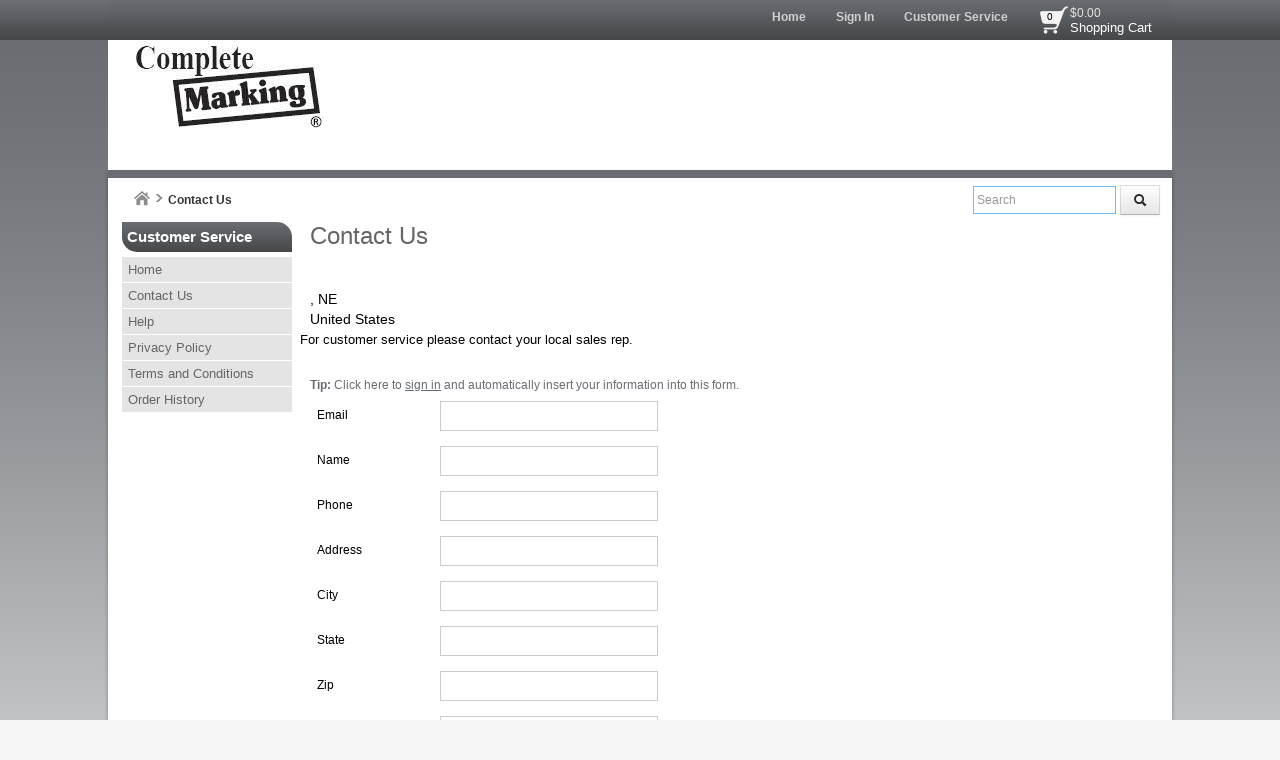

--- FILE ---
content_type: text/html; charset=utf-8
request_url: https://www.completemarking.com/contact
body_size: 19306
content:

<!DOCTYPE html>
<html xmlns="http://www.w3.org/1999/xhtml">
    <!-- Copyright 2003-2026 Connectweb Technologies, Inc. -->
<head><title>
	Contact Us
</title><meta name="viewport" content="width=device-width, initial-scale=1.0" /><meta http-equiv="X-UA-Compatible" content="IE=edge" />
        
        <link href="https://www.completemarking.com/SSWThemes/Modern_Cobblestone/bootstrap.css?ver=10" rel="stylesheet" type="text/css" media="all" />
<link href="https://www.completemarking.com/SSWThemes/Modern_Cobblestone/css_buttons.css?ver=10" rel="stylesheet" type="text/css" media="all" />
<link href="https://www.completemarking.com/SSWThemes/Modern_Cobblestone/bootstrap-responsive.css?ver=10" rel="stylesheet" type="text/css" media="all" />
<link href="https://www.completemarking.com/SSWThemes/Modern_Cobblestone/styles.css?ver=10" rel="stylesheet" type="text/css" media="all" />
<link href="https://www.completemarking.com/SSWThemes/Modern_Cobblestone/print.css?ver=10" rel="stylesheet" type="text/css" media="print" />
<link href="https://www.completemarking.com/SSWThemes/Modern_Cobblestone/override.css?ver=10" rel="stylesheet" type="text/css" media="all" />
<!--[if lt IE 7]>
<link href="https://www.completemarking.com/SSWThemes/Modern_Cobblestone/styles.css?ver=10" rel="stylesheet" type="text/css" media="all" />
<![endif]-->
<link href="https://www.completemarking.com/controls/master-override.css?ver=10" rel="stylesheet" type="text/css" media="all" />
<link href="https://www.completemarking.com/sharedimages/CSS/global.css?ver=10" rel="stylesheet" type="text/css" media="all" />
<link rel="shortcut icon" href="https://www.completemarking.com/images/favicon.ico">


        <style type="text/css">
@media all and (max-width:480px) {
#ctl00_header1_logoimage {
padding: 48px 176px 0px 0px;
background: url(/images/mobile_logo.jpg);
background-size: auto;
width: 0px;
height: 0px;
}
}
</style>

    

    <style type="text/css">
        header, section, footer, aside, nav, main, article, figure {
            display: block;
        }
    </style>
    
    
        <style type="text/css">
                    @media (max-width: 480px) {
                #contactform {
                    width: 250px;
                    min-width: 250px;
                }

                #contactform input {
                     margin-bottom: 0px;
                     margin-top: 5px;

                }
                #contactform li.li_label {
                padding-left: 3px;
                padding-top: 14px;
            }
            }
    </style>

        <script type="text/javascript">
            function checkEnter(e) {
                e = e || event;
                var txtArea = /textarea/i.test((e.target || e.srcElement).tagName);
                return txtArea || (e.keyCode || e.which || e.charCode || 0) !== 13;
            }

            function performGlobalSearch(id) {
                var txt_obj = document.getElementById('txtglobalsearch' + id);
                if (txt_obj != null) {
                    var txt = encodeURIComponent(txt_obj.value);
                    window.location = 'https://www.completemarking.com/search?keyword=' + txt;
                    return false;
                } else {
                    return false;
                }
            }

            function allowEnterGlobalSearch(e) {
                if (checkEnter(e) == false) { performGlobalSearch('txtglobalsearch' + 1); return false; } else { return true; }
            }

            function toggleMenu() {
                var obj = document.getElementById('top_down_menu');
                if (obj != null) {
                    var newclass = 'top-down-menu';
                    var classList = obj.className.split(' ');
                    if ((classList != null) && (classList.length > 0)) {
                        if (obj.className.indexOf('menu-expanded') > -1) {
                            newclass = 'top-down-menu';
                        } else {
                            closeSearch(1);
                            closeCart(1);
                            newclass = 'top-down-menu menu-expanded';
                        }
                    }
                    obj.className = newclass;
                }
            }

            function toggleCart(id) {
                var obj = document.getElementById('minicart_itemcontainer' + id);
                if (obj != null) {
                    var newclass = '';
                    var classList = obj.className.split(' ');
                    if ((classList != null) && (classList.length > 0)) {
                        if (obj.className.indexOf('cart-expanded') > -1) {
                            newclass = classList.join(' ');
                            newclass = newclass.replace(' ' + 'cart-expanded', '');
                            newclass = newclass.replace('cart-expanded' + ' ', '');
                        } else {
                            closeSearch(id);
                            closeMenu();
                            newclass = classList.join(' ');
                            newclass += ' cart-expanded';
                        }
                    }
                    obj.className = newclass;
                }
            }

            function toggleSearch(id) {

                var obj = document.getElementById('search_container' + id);
                if (obj != null) {
                    var newclass = '';
                    var classList = obj.className.split(' ');
                    if ((classList != null) && (classList.length > 0)) {
                        if (obj.className.indexOf('search-expanded') > -1) {
                            newclass = classList.join(' ');
                            newclass = newclass.replace(' ' + 'search-expanded', '');
                            newclass = newclass.replace('search-expanded' + ' ', '');
                        } else {
                            closeCart(id);
                            closeMenu();
                            newclass = classList.join(' ');
                            newclass += ' search-expanded';
                            focusElement('txtglobalsearch' + id);
                        }
                    }
                    obj.className = newclass;
                }
            }

            function closeMenu() {
                var obj = document.getElementById('top_down_menu');
                if (obj != null) {
                    var newclass = 'top-down-menu';
                    var classList = obj.className.split(' ');
                    if ((classList != null) && (classList.length > 0)) {
                        if (obj.className.indexOf('menu-expanded') > -1) {
                            newclass = 'top-down-menu';
                            obj.className = newclass;
                        }
                    }
                }
                return false;
            }

            function closeCart(id) {
                var obj = document.getElementById('minicart_itemcontainer' + id);
                if (obj != null) {
                    var newclass = '';
                    var classList = obj.className.split(' ');
                    if ((classList != null) && (classList.length > 0)) {
                        if (obj.className.indexOf('cart-expanded') > -1) {
                            newclass = classList.join(' ');
                            newclass = newclass.replace(' ' + 'cart-expanded', '');
                            newclass = newclass.replace('cart-expanded' + ' ', '');
                            obj.className = newclass;
                        }
                    }

                }
            }

            function closeSearch() {
                var obj = document.getElementById('search_container');
                if (obj != null) {
                    var newclass = '';
                    var classList = obj.className.split(' ');
                    if ((classList != null) && (classList.length > 0)) {
                        if (obj.className.indexOf('search-expanded') > -1) {
                            newclass = classList.join(' ');
                            newclass = newclass.replace(' ' + 'search-expanded', '');
                            newclass = newclass.replace('search-expanded' + ' ', '');
                            obj.className = newclass;
                        }
                    }

                }
            }

            function focusElement(id) {
                var tmFocus = setTimeout(function () {
                    var obj = document.getElementById(id);
                    if (obj != null) {
                        obj.focus();
                    }
                }, 100);
            }

            function navigateDataLink(obj) {
                if (obj != null) {
                    var att = obj.getAttribute('data-link');
                    if (att != null) {
                        window.location = att;
                    }
                }
            }
        </script>
        
    </head>
<body id="ctl00_htm_body">
    <form name="aspnetForm" method="post" action="./contact" id="aspnetForm">
<div>
<input type="hidden" name="__EVENTTARGET" id="__EVENTTARGET" value="" />
<input type="hidden" name="__EVENTARGUMENT" id="__EVENTARGUMENT" value="" />
<input type="hidden" name="__VIEWSTATE" id="__VIEWSTATE" value="E0kk+PRv0O2kD3PNCeiO5KXO1V1aV00yDEvhm4VF0NHiIVE5US48tb37q9BLT0XeJj8G+mZpPpJJHcvLpwJVvLW/ksw5OE6PusSzT5JfyCyCuagtxe02eCsWLMOQS8G0w26Ke6ZaFseBlKGA2ejy6mV2P/spl9HhrruC7+2xpONLLky/J2T+iatBOZssRja+/30o9x+XHtGabyUbgKKsnMdqh/O1EclECdJE0QtinehAcXt7QzeYlY7BNAqTJmjUsRroYJhiW2HAsE6toZ77DeOTp4jjAf2T7Ez2UMKMBy00SZ2fuTYteh/ocpV1XLqQIIkERHMEmRKir1jANWIgMrrj77QUf+kt6HU45fZwW/+R8MbD29U6XT+R+Q+KytBIlrQAfiS6pqNJ0vVK0JaRAae6D6YGt7j49J/[base64]/XLP5yYeQ9x96YyqEv/r2oGWC623Zoar/LryTdl3Cwh4b7pNbwDyotKKbjhV6cWKXGpDK2tOaATv7V5aImlaoVroCmMDyqGu5SBWbgTRGgivoqEWqRcuZoBntjhfOAd9NkGKvaT7l0WVdWZWTAgnGHUqeKs6lTfOAAH0oHqA3/s42A+p9H2tK35fKWGNJOfXOaqMjMHkhUn1PzDxyj6UppDdZHEVXaaJM8Zab73+wMRrxxyiS0U4P7GflRIZChtPIoc+Zyku7rcF3aSm+zLEXiPdF5r4/O4aNHcOJtOx2+T/fMTuN/NNCu+Xyq3dT8YQp0VepVZu432q4lWwp9bJVvHm+Ynsd/MFUU9TU/p/E8wyMbymZhxgqnR2/[base64]/eApGkeTYX9JMFA5yxGmOoWbJ00jLMOgnHX5jdEgnxU5w6S3f5CfUNzQgtkaIXKcNv5ThWqsHmpzT0sWC8gRFUwrtyAs+jstwm+d0UYWBJTG063nBD7pEAjVRfgoJBdhULCYwo50dDJGzrFZVo1r1qkwHUyxrIISSsgFOY5nmsKh+nOcjCfxCavsDU/hiz7OepQ8YiNN8/WCawbA733VOpA23sn2Ix4vENdB6SF2UpGKQxYSna5cCl42ERqa9+yvganNDeAki6MP7LcpqnYDizMcl+ycYVsR5QaK5dWtsBWV/xOsPFMDHclozW8DJRZM/UnK2x+nVAq7bWuT0mATZ+g4GlcVGF+f4mShu4mvbMU3FP+zOI6NuwSEC230ueP3jEsoNue3HXs8SF91TbLYvgz1q4mUDSpcLYn8xBka9J/WGZWVcz/p32yj5f85wpXn4z696YQ+b+i7rPEbpJlOmcTcPLo8fZmR7026TcLqDbfdWy3cJ8rNY726365p6+3WLKVxnqtNWde4DCOD/rhthVkQ610Mr6S27JmmalWe159YF58g/Jy3pwEBlULnZLlrmz5kJ0gIRcNw6gMewVsMU3pWV5Rgz/r88hirOoqZ2N8zWd4TvuGzqg9bRjxg9QxM9dmZR1iOLxy22eq7BqHvTuj1+Cg8LyadavEYwmvQuzmJKTxYc21fnCyrgPmMuiDbAn8hiZjpJ/oXSlQycaUvwh4NTjXrZMuSa03lj7GgHXENUePqNWrGLImd1DSYMV6a6gijRbM7B3Nykc4m5Q5We+1ce8U9rKRU+5heSHdHKEMhmzpbYgSSL5KRO8xscnwycTBZ1YAUqhiwV5n0MpqjfPk8qtJiPDpL/OPUXKLpZTlYBUlZ7z/lKcKdUuza1gqwHcMikhvWPn995oas69R0lEdKZEfhpF0Mw0BN4VcxQbmbpvqUCiNnZk+iOG1XsnOEP/dwu5nc4It4TqPVV8b5JsO4gPhKrlSEpF0B/mRxkYeSH1ag3ONFDLMxQryAaUj/XEnbP7bJlHPzbpr9nOlxPngyiwpL/leO/8Rcm4+i9M4VezmEeTyOWYkutFjPYR0xeJZwqYCF/xtDcBetGigdZ471Zs98ZKNnVLagspXVRCv7UUDVvF2AmJvrRnnUvJn6OAfAXsY4ivXSdlWp0QM28Vpr1s9D0rkCXqXStlbj0caK0TlnHrHu1ZpUvVwyOfMeOvAK7s/85WIfR79Ii0IlZekR/GeUKhewq0kXqWCLeL3YNjw60Etv8dpdhPAQzlaFrD9+QOFB6pgAfcbG82O7wpyG67qYUvnMicZPyT1i6qQjIRXoABwnlmC60qh8UiyrchPHsF6MRteUsV6FRGfy950ntWon07igO4aU4uo4ceon6Olf6gPD/[base64]/5+8HD6POcH6iyFEYx4svSNJIEe971tZm5vxbLwLn59bmSLjk7XPjg4+hracEnrXNEDuBx4Ox9KS6piFk5gf5/+2l5z0XM1l3+0evuJxEIHdXCxe1qCevrHVmNuhq8dgLkUbUot1jNHyR1IT/AF8kNYyCmo5A4LyERUoIX/gC2Vl9Slf9pMSBxix7O0MWSDUbTKKSdHxm4CQQMExzKi0TpijjA5PoohnyJtpG4QIg5D31GfAhhA8EtKRCQkEzpm7ovO+jMI0khDCuBBxPnMItrdyOEd4XSboitmfCwlRx3OSVZYHeLmNDxJyu9DDSKIqxf9JuuOUhYRt3Qi2D9PAar+XUGxSUJVtBF9DtN4/w4c0PevqpaWW+XjQtSNn4ygp7HNLNvc1NJhuFYGkqvQjXwn8hg7u6IkGuW9KYWQoI6odxQ/blnZ/t55ItxDxg6sVOnTL4vITadi52acPUJyhK6dB8CDCrORUdvmfXo47zfTd/v9gcokZGgZYpY/4LCWg+fpNHzTPmtxWjSoXdxTqcb7zKr3KmI/ca4ELyteic18zA+w0jeLL7KO0eFpgrdNDVqYDNBNCWPAKxosmJxqU8W3f7ppshqO3cf1igRXOGVbXpgPlclPdv1nxc3UaeLi+hIsgLUy4gGXU1V//iyyvz6ja0XHPddzEn146LqJNOS161dUZfwiyk4n0E146TzQWxRl1ajyu2PfXdhCtWsYodH2skBADAy0zrX2e5FjSyqYvn4IUICwujIKLrldp2xbcjceNkET0nOoq2SOPjtS+fIhFujsnVHAxsZ5HbCx580HzEmLK/RxTRCCCzmeGvHsDj3UzFw0bHw0hdoya9YVnrd7yjEvcdQKWpeDZoSmxfegFh6SI9HyRoV44bbZNXfv2ywtZwi0oX2IsOu7RJrwW3hRSr8huWJU99dHoj9gvJRkNwmZwVAL5WtKZCLH1G6UsIGVbnhf9zfkBttDO4QVRU3k2il7CG40CSa3ImP+WMvtY5/kw1axPz+V7iYtVlO377oqcdFI2bhqs1WdIOytBp0Y2DxTtnxPsBsoxdN5swV1DGOVgSP0jAk2yW3B2p0MdcuCH4656uVBy+xOqsCdh6N3x32vzbMSsN54N6yXdgLCE/YvYx1Pompt2NgGxwXa1ihzLYWm8czwuKrVrY5y4qtbgePXjgzpc61oNGeCJjpO9a+G17mJAOWn6cEZrYUsKWXzJ9m22qrv6BYFOM84PMRR9kNLC6ub0oyoonoTEjusX90CTxhtNcU02B00mDkfTfhrQU28qC8heshB/kxapu79E58DGXeVJhQM4sFQ/zvWs3xSrvkHan3e8BOjOKCs5wHLvevhVNBoR6xq8r3fC6ZEeovKgHui95ZUzM9KPi1peTzkk2Wxq3Xpi/kzcuvopzHH9t8UU7jmAM7nfPx8qtpQm+wZj50cpoG+5Y+jUcgXZOJfEREusvnnjKYvrQMwNWU9mTsk1hq9BzhaYDB8+oORgB554M+IU7G9wdthGTWB/QHbYVlvrzq/FnIwpF5MHbH2dnNSThoockZ2XoBOtDYnBWU29e2Zw6uCmtCxnjRYNLviR78nowjv8HN3/MP5pi7FcGw4OLjqoKpnR0YkEkOq7JeeTs7eMfnd9a4obvA73NHfJMHMDZ6gdrEhu9pLLydIzVJ37xlFi998A/Yu/ah0xj4Fur5Z0WMj9KRTJB+a2b7VjzTuQBmqoBvpCifTZZv7OQQ3SoEx0qO2A1RxgnwHC4gVC/cjgeYkkZ2jgTAkxt7xei2Y3Cwl8wJuR/QbXM+seClNzRDgf4DOsJmqQEkThYCG3llsxcX4dv709quuB5cQZ2I1GpJZ9CjoUzQswyC9mYkmhxZRkBSC8XxFa7C33Ea2tkm1+adKhlXKmkqebt1P+PhCg2utcVdFK1R0hhWWuxdH4m5DdTwYGd6AXNLIg9NT7DGg/mwrIK9a0VzlYZZimXMyV8yIqGiYWR2sj2ohM1Vqk+sj74XZUwVoOvvm/UHMKHval4GIqwGFxfUWJ59Nf+8O4SF16pjiIFc5TX/XTN61OJA05mT20QO8j9/83FE4Fof2eQRSaLnnz9PakcvS1m92Z+g479HrcDl4moYVEIZIAWznPUBRQepTTmCNtRo2DyFiuoU+tz9+SZ6vTszIZdcDyz2Sfw5BiHjAqi4sfnrcTqa9D1qx8Lhgm2VawPcTid7loMHTrgmvlVLD/+JtKqK3P9TUZRD760Uk0VNAAUp+LE+/SouKcZHd3iDSBRWVqFYMb5VgcvVjoCwfFVxlw1oFx0h8Nk5bZG85Z7hOml0nye10xViqJ0ch66bflfO+ZQiuxwS+1LihYi68j4uvNWX6cVmxuRw0HXo++FSuN+d2IEvUPNAejQdheR5Mu/EN1VazSC272+i3T5gNdvH/[base64]/CLfuHZ5kdRmlAc/[base64]/F3J6BY259hbIvVsI7lC8KWtXEPnMr9j/Y3aIV2Sfi2XgAyhszdjR1duBhspKTcYiKB5jXuG2LCU2RDcB/lP/W2a0LbuVYrZvyrxDT28Jwggfb19JIQocYrxPjJtyPPn83LW8U/kQojAaqJMHJu8dSg5XVJRWKoP4GzZOBdAKeAMDOvIQYcZasJxQhfX4xtOn1aWr1agvtgCiLnPrFoBJaEEMZrwAub87X5OeowrgwDFwFM1Xs242PkAzchh9ZwZOaB5QTwXdXQJlvDZ8exmQ0jGdADS6WHycrPSDVENVbFylkG1ySgo3zdOUMt+hrsA4KCJ5k/[base64]//Yl8+OxDlo9gicH8wB8O0EpVwPgY+w41jQyV1Ui/AUmx+FT8qFwhoxOVJPcHkoIOs4w9ccNLstIP+3SQiWBYax0hf4yKu88pTd1yi8H6WSS+9Oet1mS0M9uF7Y0VvYaSq9oGCDK3eyzNz1ZdUjul88wdJ1/ZgSpnvml9F+RUK7zLVKGZ1etAXNidtDk18f5FcwT1g0udNcdzjQ51EbHVHLAGTbeLzY5dEsyHywsP4lI5DWzMGxJyhC8ZhMSbUQGmDDKXS4os+yQ3d+1tpoVSTYvR0zImEBa2ZbClVJ4p5s50Mbg/jVYTP3r/XH6E8/GKR0G2sf9WlY8w6Xwlr954C13XSflpM+E+OPuf96DbYisNY/0vtav0MukmVMdvB+qbBuGUoIowpg6QVAtJL+BriKfjmZgRX7D4sVEyifL7XIsFEXPw0Qb4YQfBQW/xCbIi76114WN4worvD8mRnJmtJ+5gGJjmcKSgcyaIPsneijZmsyNvveyw2IOEp5fUS3vBNBY8EQIGBDwR2upd2YPW+AbBFgA4aPpzj+x2XSCTu5kxB512ru95gRbbbS197Zxv5GE3GtNkB46HdroMJYoB1PmsCj+5u2e9pszLP2sfZF1Gh+/MndJV3RUpP431vDkJRVWRSJ183YC48rwRMGDHXqx7relx8lWtMzIoCPJX7z9X7qrsTfEBMeKGVZgTrdqrQPQZBf4uyV3xve/b41d7HleB91tYtP1YRQKDMRYoy3GoxhnmK+ZRUpQdIVwTswuEPvXdDuPuVmbrich5uKg/KryPiNo+MQgJaVafQyQBAgdVe0eP5+ZT7+f317NiAcNoWRVGQ/nlLXRg5O36LaF7s/Z3fS0DFHSStBnrpYtw7+KlVLTD+4jK1xc2E9zz8a2ybRcgXEmLnZybBx76SVs9/telecG7Zq4ull+7BlFfoPCYpEpOSZwBCQq4541BbPi4SNVU+FQt2jO3vDCOq2q98kL/RXAcPMnq/ffGnaTyhYjD2cYwHW+cA/G6HTumnPovkQJV2su76pDtUk/aWYKNIMLJnUmLu7cW0RgKtjzNPK4COeppxj5EWsi/Lk6F8UNi4TOfDTcLbOugg5ki4G2eylx7wPFdJcFmKSp06bLxGiHCKAROK9FKI4QxQ+2B4HGxtSLfOSaeT1ty/8oT2ZNDSqh+MpGMT9DbdhNNbJgBkm/LRASoiELdVoABu8XSe8BVKKOZEGEOAXc4+uBP/gD03oEEnym7FvSNii8NTekI+hKTZAyRWGBMBOx1bLkpwMSAHGCjRC1zT4q1nnvruR9xfu8GZYsCtk1s2HmbedofdVYmwVhmkYb5KAWxb/6Lf+20OVC/4CS+5t77GQWFr2QtO38fU3+li2UFFv9ZERBSVZ6Rmq4xaAKfi2m/WeXUwB14K/F1U23Jt/qNhar6aG8BpxpCY7mIOqaOy99LLJUTI56abfRZB9pY9gh1V2nH5QYLiM3J0CFpGYCNIcNCfsMhJpFjzoRXcWk5LV0YhMShu39UA6iG563b/SZNHysxq+orH6RsgOpGmWZAycJ9a109AlZkFb/Psp/D1ovzHhlKB5998nFbdEdgh9aX4R6vQhsku1M6L+gCXrmeb/O/QhRTQdqWAqjoJohGx3QzFVAZ67ht9/uSzfL5sU3jNoWXXdfG7H5HAeh7WTrW36q1HW+rkXJmKJ/2BwadRQNh+yMboNCurUePoPQpYIMFKdmnWMxkopYGHFMtRCQX75mZhKIGEZvtuO8AfwrnOjqP/Wkpez8hlJOoC8OhhIeUeR46mgt4udzz1ZmjPd1l4aozAaZzASlcrQ6ycA5MJP3DcCIyrnb/[base64]/lDOp2OTx0k2BI0vXYG/MJxs2ZdlZt9Kp+SapGrqW7LDRdX8DbG0Txbe634tOQNdSoV88xcbQXO+PhzXzN2IQcKeYPBKLfDnuOFJ7c1CM4EhMpJmjrUEXMs/KLjWGruuRxjBosMbBLMabJmJ3dxJ8uK2Ja/6U6fPlcZtZ+UYKaMKh6/hMgU1XQe6mwX9Yago8Dbs0ReGrXi7GbserxX+PJES" />
</div>

<script type="text/javascript">
//<![CDATA[
var theForm = document.forms['aspnetForm'];
if (!theForm) {
    theForm = document.aspnetForm;
}
function __doPostBack(eventTarget, eventArgument) {
    if (!theForm.onsubmit || (theForm.onsubmit() != false)) {
        theForm.__EVENTTARGET.value = eventTarget;
        theForm.__EVENTARGUMENT.value = eventArgument;
        theForm.submit();
    }
}
//]]>
</script>


<script src="/WebResource.axd?d=HOeeJ2LuH-BE08ZxVqpngc7TrSM9Iytz_ScOhYGLde6Pw2KF_8VpoDEqXwR2EEuzw1UEYQLlAon3IJQuSA9SczyyKxZY-4rnP4X3K8OfvFI1&amp;t=638901392248157332" type="text/javascript"></script>


<script src="/ScriptResource.axd?d=NRgbpVC8Uzqal182QxdaJJ-jG1uY87jFPM8CJalkUw3E8e5oiq96OHM0MtU8wngsFnta8FLRgRwAmzJma1MZvNuOHvrmTSpgFWy2CE_Grt2k_kLs_9ZVgp9ej-nyAwuom6cJDzneLVRsU1DwhQKo-E0TH4Sg-uz9g5Hb5su5aZQ1&amp;t=5c0e0825" type="text/javascript"></script>
<script src="/ScriptResource.axd?d=Omwsbf2FNJDdz49Zq4e_2yvMccIlJ4xhm_UUEuaR6gUMSGuS1ujGwOFL0ST2HoRHrjx9n-TMp8Pts-2crNdy1-mTDFGkrr72yEtDwpUp3Cqd-jxk50Gftyu5HW6bUyhjvEhtXGdOc-ybA0UG2PlMRo319b10CVylHJUGU_laVnN0_UJCgPMAcGxb0PZU9wRh0&amp;t=5c0e0825" type="text/javascript"></script>
<script src="/ScriptResource.axd?d=shy42vwXGN3VEqzJJ4TrUaQ89cWVTEi6tLPhEM-udT59h1Tw5aBNQ_iY0QYT7HCSNz7--G9Po7tArcvUP1XI-IDabOz08ETSMmpx04bzsTJRv4es0iBPlzWkQvYVOxclSsbwpInuj-_EVIWyzrQlgQ2&amp;t=7bdcd883" type="text/javascript"></script>
<script src="/ScriptResource.axd?d=wtEAhKZ7kzdRWzuSd6OwDS2dbZJzEU5lwrdV6f5KAa8X-o7-1cuq7RVhKgLuymTLV77iA5Wov4P9u56EnZbBHzWBAWFYYRVhtQiMOpdgwQh_VdzcKl8oPWls4F0QmGKACX_3MZuJaucyRwrq5Pi8ww2&amp;t=7bdcd883" type="text/javascript"></script>
<div>

	<input type="hidden" name="__VIEWSTATEGENERATOR" id="__VIEWSTATEGENERATOR" value="CD2448B2" />
	<input type="hidden" name="__VIEWSTATEENCRYPTED" id="__VIEWSTATEENCRYPTED" value="" />
	<input type="hidden" name="__EVENTVALIDATION" id="__EVENTVALIDATION" value="T3+YpPScjQoVanZg8eZj5BgWpbm95/hMZYNEl0nMjiJRgXwjl8dKN9vkYMwsQGAdRz0hTngejZLMdC2aKFp8Lk+IPYfaZpbLMcKmjzVLphNieXp+OxpxRih02vcrtWai64yob5alN1IgpMnjMBUez0YM+BHfID/7gix/aYzZ8MASgvcvj0dBI6Bwpd3ZTqyryuIVRN0G6P23SPZZ9mL9CGD4KZS4q6PG94WW7T4iuLUb4MAaviH1Mj5uCHQwnA8RJzJwZPYQ8copsElhgVJ+hfaN+02P84Zty9Ov17tOXo39wono+aAelrYn64jp3y+x/z/Bz90bsucU5QwAmx8VIg==" />
</div>
        <script type="text/javascript">
//<![CDATA[
Sys.WebForms.PageRequestManager._initialize('ctl00$ScriptManager1', 'aspnetForm', ['tctl00$radAjaxManSU',''], [], [], 90, 'ctl00');
//]]>
</script>

        <!-- 2025.4.1210.462 --><div id="ctl00_radAjaxManSU">
	<span id="ctl00_radAjaxMan" style="display:none;"></span>
</div>

        
        <div style="position: relative" class="main_container">
            
    <div class="top_line">
		<div class="wrap">
            <div class="category_menu_icon tablet-show mobile-show" onclick="toggleMenu()" title="Menu"></div>
            <div class="container">
                 <div class="shoppingcart_container">
			<div class="shopping-cart-area mobile-hide" onclick="navigateDataLink(this)" data-link="https://www.completemarking.com/cart"><div class="badge-wrapper"><span class="badge2 badge-mod">0</span></div><span class="cart-total tablet-hide">$0.00</span><span class="view-cart tablet-hide"><a href="https://www.completemarking.com/cart" rel="nofollow">Shopping Cart</a></span></div>
<div title="Shopping Cart" class="shopping-cart-icon" style="min-height: 32px; min-width: 32px;" onclick="toggleCart(2)">
<div class="badge-wrapper">
<span class="badge2">0</span></div>
<div class="minicart-itemcontainer" id="minicart_itemcontainer2">
<a title="Close" class="close close-offset" >×</a>
<div style="width: 200px; height: 45px; display: block; margin-bottom: 25px;"><p style="padding-left: 25px; padding-top: 5px;">Your shopping cart is empty.</p></div>
<a title="View Cart" href="https://www.completemarking.com/cart"><span class="view-cart">View Cart</span></a>
<button class="btn btn-success disabled" id="btnviewcart2" type="button" data-link="https://www.completemarking.com/cart"><i class="icon-ok icon-white"></i> Checkout</button>
</div>
</div>

		</div>
                <nav id="main_menu">
					<div id="sitemenu" class="menu_wrap">
						<ul class="nav sf-menu">
							<li><a id="ctl00_header1_lnktexthome" href="https://www.completemarking.com/default.aspx">Home</a></li>
							<li><a id="ctl00_header1_loginstatuscontrol1_lnkstatus" rel="nofollow" href="https://www.completemarking.com/login">Sign In</a>
</li>
                            <li></li>
                            <li><a id="ctl00_header1_lnkcustomerservice" href="https://www.completemarking.com/contact">Customer Service</a></li>
                            <li></li>
						</ul>
					</div>
				</nav>
                <!-- Second position test of desktop cart -->
               

				<div class="fleft fleft-override mobile-hide" style="display: none"></div>
                <div class="fright fright-override" style="width: 64px; height: 32px;">
                <div id="globalsearch_area1" class="fright fright-override search-bar" style="position: relative" onclick="javascript:void(0);">
                  <div id="cart_outer" class="fleft fleft-override cart_outer tablet-hide mobile-show" style="position: relative;">
                    <div title="Shopping Cart" class="shopping-cart-icon" style="min-height: 32px; min-width: 32px;" onclick="toggleCart(1)">
<div class="badge-wrapper">
<span class="badge2">0</span></div>
<div class="minicart-itemcontainer" id="minicart_itemcontainer1">
<a title="Close" class="close close-offset" >×</a>
<div style="width: 200px; height: 45px; display: block; margin-bottom: 25px;"><p style="padding-left: 25px; padding-top: 5px;">Your shopping cart is empty.</p></div>
<a title="View Cart" href="https://www.completemarking.com/cart"><span class="view-cart">View Cart</span></a>
<button class="btn btn-success disabled" id="btnviewcart1" type="button" data-link="https://www.completemarking.com/cart"><i class="icon-ok icon-white"></i> Checkout</button>
</div>
</div>
            
                </div>
                    <div id="btnglobalsearch" class="btn nullbtn top-btn tablet-hide mobile-show" onclick="toggleSearch(1)"><i class="icon-search1 icon-white1" title="Search"></i> </div> 
                    <div id="search_container1" class="search-container">
                        <div id="ctl00_header1_globalsearch_area3" class="search-bar">
                            <input id="txtglobalsearch1" class="input-medium search-query" onkeypress="if(checkEnter()==false){performGlobalSearch(1);return false;}else{return true;}" type="search" placeholder="Search" autofocus="autofocus" title="Search" />
                            <button id="btnglobalsearch1" onclick="performGlobalSearch(1)" type="button" class="btn fright-override"><i class="icon-search"></i> </button>
                        </div>
                    </div>

                </div>
                
                </div>
				<div class="clear"></div>
                
			</div>
               
        </div>
       
	</div>
  <div id="top_down_menu" class="top-down-menu">
        <div class="menu_wrap wrap-close">
                <ul class="nav sf-menu">
							<li class="close-btn-color-adjust"><i class="icon-remove pad-adjust-x"></i> <a onclick="return closeMenu()" class="close-menu-btn" href="#">CLOSE MENU</a></li>
                </ul>
          </div>
                <div id="inner_sitemenu" class="menu_wrap">
                    <ul class="nav sf-menu">
							<li><i class="icon-home pad-adjust"></i> <a id="ctl00_header1_inner_lnktexthome" href="default.aspx">Home</a></li>
							
                            <li><i class="icon-user pad-adjust"></i> <a id="ctl00_header1_inner_lnkmyaccount" href="myaccount_orders.aspx">My Account</a></li>
                            <li><i class="icon-envelope pad-adjust"></i> <a id="ctl00_header1_inner_lnkcustomerservice" href="contact.aspx">Customer Service</a></li>
                            
                    </ul>
                </div>
      <ul class="inner_categories"><li data-link="https://www.completemarking.com/default.aspx" onclick="navigateDataLink(this)" title="Home">Home<span class="arrow"></span></li>
<li data-link="https://www.completemarking.com/contact" onclick="navigateDataLink(this)" title="Contact Us">Contact Us<span class="arrow"></span></li>
<li data-link="https://www.completemarking.com/help" onclick="navigateDataLink(this)" title="Help">Help<span class="arrow"></span></li>
<li data-link="https://www.completemarking.com/privacy" onclick="navigateDataLink(this)" title="Privacy Policy">Privacy Policy<span class="arrow"></span></li>
<li data-link="https://www.completemarking.com/terms" onclick="navigateDataLink(this)" title="Terms and Conditions">Terms and Conditions<span class="arrow"></span></li>
<li data-link="https://www.completemarking.com/my-account" onclick="navigateDataLink(this)" title="Order History">Order History<span class="arrow"></span></li>
</ul>

 </div>
<!-- End of special message area --> 
  <!--header-->
	<div class="container header">
    	<div class="wrap">
        	<div class="navbar navbar_ clearfix">
				<div class="logo"><a href="https://www.completemarking.com/default.aspx" id="ctl00_header1_lnklogohome"><img src="images/logo.jpg" id="ctl00_header1_logoimage" alt="Logo" style="border: 0" /></a></div>
				
				<div class="menu_btn"><a href="javascript:void(0);">Menu</a></div>
                <div class="follow_us" id="header_socials">
</div>


                
                <!-- Previous location of #main_menu: Moved on 9-01-2015 -->
				<div class="clear"></div>
                
             </div>
        </div>    
    </div>
	<!--//header-->
<div class="category-navbar navbar_ clearfix hidden-tablet mobile-hide">
<div class="container menu_bg">
<nav id="category_menu" style="position: relative;">
<div class="menu_wrap">
<ul class="nav sf-menu sf-js-enabled" id="top-menu">
</ul>
</div>
</nav>
</div>
</div>




            <div class="container box_shadow">
                <!--page_container-->
                <div class="page_container">

                    <div class="wrap">
                        <div class="breadcrumb">
                            <div id="breadcrumbs">
                                
<div class="breadcrumbhomeicon">
<a id="homeiconlink" title="Home" href="https://www.completemarking.com/default.aspx"><img id="imghomebreadcrumb" title="Home" src="https://www.completemarking.com/SSWThemes/Modern_Cobblestone/buttons/Home.png" alt="Home" style="height:16px;width:16px;border-width:0px;" /></a>
</div>
                                
    <span class="breadcrumbtrailspacer"></span>
    <span class="breadcrumbtrailnolink">Contact Us</span>

                                
<div class="search-bar mobile-hide" id="globalsearch_area">
        <input id="txtglobalsearch2" class="input-medium search-query" onkeypress="if(checkEnter(event)==false){performGlobalSearch(2);return false;}else{return true;}" type="search" placeholder="Search" autofocus />
        <button id="btnglobalsearch2" onclick="performGlobalSearch(2)" type="button" class="btn"><i class="icon-search"></i> </button>           
</div>
                            </div>
                        </div>
                        <div class="container">
                            <div class="row">
                                <!--   **** PPB 4/25/2023 Vault Issue 6621   **** -->
                                <div class="span2 left_sidebar_contact" id="left_sidebar">
                                <!--S<div class="span2" id="left_sidebar">-->
                                <!--Sidebar content-->
                                
    
<div class="navcolumn" id="navigation_area"> 
	<h4><span id="titlelabel">Customer Service</span></h4>
	<div class="navcolumnblockcontent">
		<ul id="lstcustomerservicemenu"><li><span class="othercategory"><a href="https://www.completemarking.com/default.aspx">Home</span></a></li><li><span class="othercategory"><a href="https://www.completemarking.com/contact">Contact Us</span></a></li><li><span class="othercategory"><a href="https://www.completemarking.com/help">Help</a></span></li><li><span class="othercategory"><a href="https://www.completemarking.com/privacy">Privacy Policy</a></span></li><li><span class="othercategory"><a href="https://www.completemarking.com/terms">Terms and Conditions</a></span></li><li><span class="othercategory"><a href="https://www.completemarking.com/my-account">Order History</a></span></li></ul>
	</div>
</div>


                            </div>
                            <div class="span10">
                                
                                
     <div class="titlelabel"><span id="titlelabel">Contact Us</span></div>
                                    <div id="contact_address_area">
                                        <span id="lbladdress"> <br /><br />, NE <br />United States<br /></span>
                                    </div>
                                    <span id="lblextracontent" class="contact_extracontent">For customer service please contact your local sales rep.</span><br />
                                    
                                    <br />
                                    <span style="padding-top: 5px">
                                        <span id="labelstatus" class="errormessage"></span></span>

                                

                                    <!-- mjb -->
                                    <!-- Contact Form -->
                                    <ul id="contactform">
                                        
                                        <li class="summarybox" style="display: block; clear: left">
                                            <a id="lnktiplogin" href="login.aspx?returnurl=contact.aspx" style="text-decoration: none"><b>Tip:</b> Click here to <u>sign in</u> and automatically insert your information into this form.</a>
                                            
                                        </li>
                                        
                                       
                                        
                                            
                                        <li><span id="ctl00_MainContent_labelemail" style="width:120px !important;white-space:nowrap;display:inline-block;margin:-7px 0 0 -3px;padding:0 0 0 10px;line-height:32px;height:18px;">Email</span><input name="ctl00$MainContent$txtemail" type="text" id="txtemail" style="margin:0px;padding:0 0 0 10px;line-height:32px;height:28px;margin-top:1px;margin-left:3px;" />&nbsp;&nbsp;<br></br><span id="ctl00_MainContent_labelname" style="width:120px !important;white-space:nowrap;display:inline-block;margin:-7px 0 0 -3px;padding:0 0 0 10px;line-height:32px;height:18px;">Name</span><input name="ctl00$MainContent$txtname" type="text" id="txtname" style="margin:0px;padding:0 0 0 10px;line-height:32px;height:28px;margin-top:1px;margin-left:3px;" />&nbsp;<br></br><span id="ctl00_MainContent_dynCaptionField0" style="width:120px !important;white-space:nowrap;display:inline-block;margin:-7px 0 0 -3px;padding:0 0 0 10px;line-height:32px;height:18px;">Phone</span><input name="ctl00$MainContent$dynTextField0" type="text" id="ctl00_MainContent_dynTextField0" style="margin:0px;padding:0 0 0 10px;line-height:32px;margin-top:1px;margin-left:3px;height:28px;" /><br></br><span id="ctl00_MainContent_dynCaptionField1" style="width:120px !important;white-space:nowrap;display:inline-block;margin:-7px 0 0 -3px;padding:0 0 0 10px;line-height:32px;height:18px;">Address</span><input name="ctl00$MainContent$dynTextField1" type="text" id="ctl00_MainContent_dynTextField1" style="margin:0px;padding:0 0 0 10px;line-height:32px;margin-top:1px;margin-left:3px;height:28px;" /><br></br><span id="ctl00_MainContent_dynCaptionField2" style="width:120px !important;white-space:nowrap;display:inline-block;margin:-7px 0 0 -3px;padding:0 0 0 10px;line-height:32px;height:18px;">City</span><input name="ctl00$MainContent$dynTextField2" type="text" id="ctl00_MainContent_dynTextField2" style="margin:0px;padding:0 0 0 10px;line-height:32px;margin-top:1px;margin-left:3px;height:28px;" /><br></br><span id="ctl00_MainContent_dynCaptionField3" style="width:120px !important;white-space:nowrap;display:inline-block;margin:-7px 0 0 -3px;padding:0 0 0 10px;line-height:32px;height:18px;">State</span><input name="ctl00$MainContent$dynTextField3" type="text" id="ctl00_MainContent_dynTextField3" style="margin:0px;padding:0 0 0 10px;line-height:32px;margin-top:1px;margin-left:3px;height:28px;" /><br></br><span id="ctl00_MainContent_dynCaptionField4" style="width:120px !important;white-space:nowrap;display:inline-block;margin:-7px 0 0 -3px;padding:0 0 0 10px;line-height:32px;height:18px;">Zip</span><input name="ctl00$MainContent$dynTextField4" type="text" id="ctl00_MainContent_dynTextField4" style="margin:0px;padding:0 0 0 10px;line-height:32px;margin-top:1px;margin-left:3px;height:28px;" /><br></br><span id="ctl00_MainContent_dynCaptionField5" style="width:120px !important;white-space:nowrap;display:inline-block;margin:-7px 0 0 -3px;padding:0 0 0 10px;line-height:32px;height:18px;">Comments</span><textarea name="ctl00$MainContent$dynTextField5" rows="3" cols="1" id="ctl00_MainContent_dynTextField5" style="height:100px;margin:0px;padding:0 0 0 10px;line-height:32px;margin-top:1px;margin-left:3px;">
</textarea><br></br></li>

                                         <li>
                                            <ul>
                                                <li class="li_label">
                                                    
                                                </li>
                                                <li class="li_content">
                                                     
                                                </li>
                                            </ul>
                                          
                                        </li>
                                        <li>
                                            <ul>
                                                <li class="li_label">
                                                
                                            </li>
                                                                                            <li class="li_content"><span id="lblbadcode" class="formlabel"></span>
                                                
                                                
                                               
                                                                                                
                                              
                                              <div id="google_payment_captcha"><br /></div>

                                                <br />
                                                
                                            </li>
                                            </ul>
                                        </li>
                                       


                                        <li>
                                            <ul>
                                                <li class="li_label"></li>
                                                 <li class="li_content">
                                                     <button type="button" value="&lt;i class=&quot;icon-envelope&quot;>&lt;/i> &lt;span class=&quot;mobile-small-hide&quot;>Send&lt;/span>" onclick="WebForm_DoPostBackWithOptions(new WebForm_PostBackOptions(&quot;ctl00$MainContent$buttonsend&quot;, &quot;&quot;, true, &quot;&quot;, &quot;&quot;, false, true))" id="buttonsend" title="Send" class="btn btn-send"><i class="icon-envelope"></i> <span class="mobile-small-hide">Send</span></button>&nbsp;
                                                     <button type="button" value="&lt;i class=&quot;icon-refresh&quot;>&lt;/i> &lt;span class=&quot;mobile-small-hide&quot;>Reset&lt;/span>" onclick="__doPostBack(&#39;ctl00$MainContent$buttonnewmessage&#39;,&#39;&#39;)" id="buttonnewmessage" title="Reset" class="btn btn-reset"><i class="icon-refresh"></i> <span class="mobile-small-hide">Reset</span></button>
                                            &nbsp;
                                            
                                        </li>
                                            </ul>
                                        </li>
                                       
                                    </ul>
                                    <!-- /Contact Form -->
                                    <!-- END mjb -->

                                
                            </div>
                            
                        </div>
                    </div>
                    <!--/MAIN CONTENT AREA-->

                </div>
            </div>
            
            <div class="container" id="custom_html_area_above_footerProductDetail">
                <div class="row row_above_footer">
                    <div class="span12 span12_above_footer">
                        
                    </div>
                </div>
            </div>
            
            
<!--footer-->
		<div id="footer">        
			<div class="wrap">
				<div class="row">                  
					<div class="span3 foot_logo_block">
						<a href="default.aspx" id="ctl00_footer1_lnkhome2" class="foot_logo"><img src="images/footer_logo.jpg" id="ctl00_footer1_footerlogoimage" alt="Logo" style="border: 0" /></a>
					<div class="fleft copyright">&copy; 2006 - 2010 -  All Rights Reseved</div>
                    </div>
                    <div class="span6 footer_bottom">
				<div class="wrap">
                    <div class="menu_wrap">
                    <ul class="nav footer_nav">
                        <li><a id="ctl00_footer1_linkhome" href="https://www.completemarking.com/default.aspx">Home</a></li>
		<li><a id="ctl00_footer1_linkcart" rel="nofollow" href="https://www.completemarking.com/cart">Shopping Cart</a></li>
		<li><a id="ctl00_footer1_linkmyaccount" rel="nofollow" href="https://www.completemarking.com/my-account">Your Account</a></li>
		<li><a id="ctl00_footer1_linkcustomerservice" href="https://www.completemarking.com/contact">Customer Service</a></li>
		<li><a id="ctl00_footer1_linkprivacy" href="https://www.completemarking.com/privacy">Privacy Policy</a></li>
		
		
                        <li><a href="https://www.completemarking.com/about-xstamper" title="Xstamper Anatomy                                                                                                                                                                                                             ">Xstamper Anatomy                                                                                                                                                                                                             </a></li>
<li><a href="https://www.completemarking.com/classix-re-inking-instructions" title="Classix Re-Inking Instructions">Classix Re-Inking Instructions</a></li>

                    </ul>
                     </div> 
					<div class="clear"></div>
				</div>
			</div>
                    <div class="span3">
                        <div class="follow_us" id="footer_socials">
</div>


                    </div>
				</div>
			</div>			
		</div>
		<!--//footer-->
            <div id="connectweb_copyright" class="container cweb_copyright_area">
                
                <a href="http://www.customvantageweb.com/" target="_blank">
                    <img src="https://www.completemarking.com/sswadmin/images/pb_customvantage_logo.png" alt="Custom Vantage Web" class="cweb_copyright_image" />
                </a>
                <div class="cweb_copyright_line">
                    <span class="cweb_copyright_text">&copy;1999-2026 Connectweb Technologies, Inc.</span>
                </div>
            </div>
        </div>
        


    

<script type="text/javascript">
//<![CDATA[
Sys.Application.add_init(function() {
    $create(Telerik.Web.UI.RadAjaxManager, {"_updatePanels":"","ajaxSettings":[],"clientEvents":{OnRequestStart:"",OnResponseEnd:""},"defaultLoadingPanelID":"","enableAJAX":true,"enableHistory":false,"links":[],"styles":[],"uniqueID":"ctl00$radAjaxMan","updatePanelsRenderMode":0}, null, null, $get("ctl00_radAjaxMan"));
});
//]]>
</script>
</form>
    
    

<script src = "../javascript/jquery-3.6.1.min.js" ></script>

    

    <script type="text/javascript" src="https://www.completemarking.com/Mobility/js/jquery.easing.1.3.js?ver=5"></script>
<script src="https://www.completemarking.com/Mobility/js/bootstrap.js?ver=5"></script>
    <script src="https://www.completemarking.com/Mobility/js/jquery.lightbox-0.5-url.js"></script>


    <!-- contact.aspx -->
</body>
</html>
